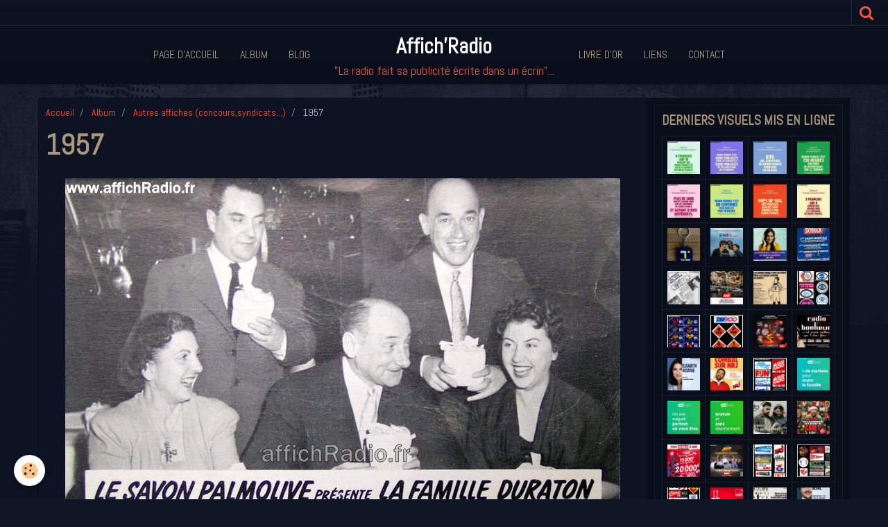

--- FILE ---
content_type: text/html; charset=UTF-8
request_url: http://www.affichradio.fr/album/autres-affiches/772-001.html
body_size: 48497
content:
    <!DOCTYPE html>
<html lang="fr">
    <head>
        <title>1957</title>
        <meta name="theme-color" content="rgba(13, 19, 34, 1)">
        <meta name="msapplication-navbutton-color" content="rgba(13, 19, 34, 1)">
        <meta name="apple-mobile-web-app-capable" content="yes">
        <meta name="apple-mobile-web-app-status-bar-style" content="black-translucent">

        <!-- pretty / district -->
<meta http-equiv="Content-Type" content="text/html; charset=utf-8">
<!--[if IE]>
<meta http-equiv="X-UA-Compatible" content="IE=edge">
<![endif]-->
<meta name="viewport" content="width=device-width, initial-scale=1, maximum-scale=1.0, user-scalable=no">
<meta name="msapplication-tap-highlight" content="no">
  <link rel="image_src" href="http://www.affichradio.fr/medias/album/772-001.jpg" />
  <meta property="og:image" content="http://www.affichradio.fr/medias/album/772-001.jpg" />
  <link rel="canonical" href="http://www.affichradio.fr/album/autres-affiches/772-001.html">
<meta name="generator" content="e-monsite (e-monsite.com)">








                
                                    
                
                
                                                                                                                                    
            <link href="https://fonts.googleapis.com/css?family=Abel&display=swap" rel="stylesheet">
        
        <link href="https://maxcdn.bootstrapcdn.com/font-awesome/4.7.0/css/font-awesome.min.css" rel="stylesheet">

        <link href="//www.affichradio.fr/themes/combined.css?v=6_1665404070_92" rel="stylesheet">

        <!-- EMS FRAMEWORK -->
        <script src="//www.affichradio.fr/medias/static/themes/ems_framework/js/jquery.min.js"></script>
        <!-- HTML5 shim and Respond.js for IE8 support of HTML5 elements and media queries -->
        <!--[if lt IE 9]>
        <script src="//www.affichradio.fr/medias/static/themes/ems_framework/js/html5shiv.min.js"></script>
        <script src="//www.affichradio.fr/medias/static/themes/ems_framework/js/respond.min.js"></script>
        <![endif]-->

        <script src="//www.affichradio.fr/medias/static/themes/ems_framework/js/ems-framework.min.js?v=751"></script>

        <script src="http://www.affichradio.fr/themes/content.js?v=6_1665404070_92&lang=fr"></script>

            <script src="//www.affichradio.fr/medias/static/js/rgpd-cookies/jquery.rgpd-cookies.js?v=751"></script>
    <script>
                                    $(document).ready(function() {
            $.RGPDCookies({
                theme: 'ems_framework',
                site: 'www.affichradio.fr',
                privacy_policy_link: '/about/privacypolicy/',
                cookies: [{"id":null,"favicon_url":"https:\/\/ssl.gstatic.com\/analytics\/20210414-01\/app\/static\/analytics_standard_icon.png","enabled":true,"model":"google_analytics","title":"Google Analytics","short_description":"Permet d'analyser les statistiques de consultation de notre site","long_description":"Indispensable pour piloter notre site internet, il permet de mesurer des indicateurs comme l\u2019affluence, les produits les plus consult\u00e9s, ou encore la r\u00e9partition g\u00e9ographique des visiteurs.","privacy_policy_url":"https:\/\/support.google.com\/analytics\/answer\/6004245?hl=fr","slug":"google-analytics"},{"id":null,"favicon_url":"","enabled":true,"model":"addthis","title":"AddThis","short_description":"Partage social","long_description":"Nous utilisons cet outil afin de vous proposer des liens de partage vers des plateformes tiers comme Twitter, Facebook, etc.","privacy_policy_url":"https:\/\/www.oracle.com\/legal\/privacy\/addthis-privacy-policy.html","slug":"addthis"}],
                modal_title: 'Gestion\u0020des\u0020cookies',
                modal_description: 'd\u00E9pose\u0020des\u0020cookies\u0020pour\u0020am\u00E9liorer\u0020votre\u0020exp\u00E9rience\u0020de\u0020navigation,\nmesurer\u0020l\u0027audience\u0020du\u0020site\u0020internet,\u0020afficher\u0020des\u0020publicit\u00E9s\u0020personnalis\u00E9es,\nr\u00E9aliser\u0020des\u0020campagnes\u0020cibl\u00E9es\u0020et\u0020personnaliser\u0020l\u0027interface\u0020du\u0020site.',
                privacy_policy_label: 'Consulter\u0020la\u0020politique\u0020de\u0020confidentialit\u00E9',
                check_all_label: 'Tout\u0020cocher',
                refuse_button: 'Refuser',
                settings_button: 'Param\u00E9trer',
                accept_button: 'Accepter',
                callback: function() {
                    // website google analytics case (with gtag), consent "on the fly"
                    if ('gtag' in window && typeof window.gtag === 'function') {
                        if (window.jsCookie.get('rgpd-cookie-google-analytics') === undefined
                            || window.jsCookie.get('rgpd-cookie-google-analytics') === '0') {
                            gtag('consent', 'update', {
                                'ad_storage': 'denied',
                                'analytics_storage': 'denied'
                            });
                        } else {
                            gtag('consent', 'update', {
                                'ad_storage': 'granted',
                                'analytics_storage': 'granted'
                            });
                        }
                    }
                }
            });
        });
    </script>
        <script async src="https://www.googletagmanager.com/gtag/js?id=G-4VN4372P6E"></script>
<script>
    window.dataLayer = window.dataLayer || [];
    function gtag(){dataLayer.push(arguments);}
    
    gtag('consent', 'default', {
        'ad_storage': 'denied',
        'analytics_storage': 'denied'
    });
    
    gtag('js', new Date());
    gtag('config', 'G-4VN4372P6E');
</script>

        
        <style>
        #overlay{position:fixed;top:0;left:0;width:100vw;height:100vh;z-index:1001}
                                #overlay.loader{display:-webkit-flex;display:flex;-webkit-justify-content:center;justify-content:center;-webkit-align-items:center;align-items:center;background-color:rgba(10, 14, 25, 1);opacity:1}#overlay.stop div{animation-play-state:paused}
                        .loader-facebook{display:inline-block;position:relative;width:64px;height:64px}.loader-facebook div{display:inline-block;position:absolute;left:6px;width:13px;background-color:rgba(255, 83, 61, 1);animation:loader-facebook 1.2s cubic-bezier(0,.5,.5,1) infinite}.loader-facebook div:nth-child(1){left:6px;animation-delay:-.24s}.loader-facebook div:nth-child(2){left:26px;animation-delay:-.12s}.loader-facebook div:nth-child(3){left:45px;animation-delay:0}@keyframes loader-facebook{0%{top:6px;height:51px}100%,50%{top:19px;height:26px}}
                            </style>
        <script type="application/ld+json">
    {
        "@context" : "https://schema.org/",
        "@type" : "WebSite",
        "name" : "Affich'Radio",
        "url" : "http://www.affichradio.fr/"
    }
</script>
            </head>
    <body id="album_run_autres-affiches_772-001" class="default fixed-bottom">
        
                <div id="overlay" class="loader">
            <div class="loader-facebook">
                <div></div><div></div><div></div>
            </div>
        </div>
                        <!-- HEADER -->
        <header id="header" class="navbar" data-fixed="true" data-margin-top="false" data-margin-bottom="true">
            <div id="header-main" data-padding="true">
                                                                                                                        <!-- menu -->
                <a class="brand hidden-desktop" href="http://www.affichradio.fr/" data-position="menu" data-appearance="horizontal_c">
                                                            <div class="brand-titles">
                                                <span class="brand-title">Affich'Radio</span>
                                                                        <div class="brand-subtitle">"La radio fait sa publicité écrite dans un écrin"...</div>
                                            </div>
                                    </a>
                
                                <nav id="menu" class="collapse contains-brand">
                                                                        <ul class="nav navbar-nav">
                    <li>
                <a href="http://www.affichradio.fr/">
                                        Page d'accueil
                </a>
                            </li>
                    <li>
                <a href="http://www.affichradio.fr/album/">
                                        Album
                </a>
                            </li>
                    <li>
                <a href="http://www.affichradio.fr/blog">
                                        Blog
                </a>
                            </li>
                    <li>
                <a href="http://www.affichradio.fr/livre-d-or/">
                                        Livre d'or
                </a>
                            </li>
                    <li>
                <a href="http://www.affichradio.fr/liens/">
                                        Liens
                </a>
                            </li>
                    <li>
                <a href="http://www.affichradio.fr/contact">
                                        Contact
                </a>
                            </li>
            </ul>

                                                            </nav>
                
                            </div>
            <div id="header-buttons" data-retract="true">
                                <button class="btn btn-link navbar-toggle header-btn" data-toggle="collapse" data-target="#menu" data-orientation="horizontal">
                    <i class="fa fa-bars fa-lg"></i>
                </button>
                
                
                                <div class="navbar-search dropdown">
                    <button class="btn btn-link header-btn" type="button" data-toggle="dropdown">
                        <i class="fa fa-search fa-lg"></i>
                    </button>
                    <form method="get" action="http://www.affichradio.fr/search/site/" class="dropdown-menu">
                        <div class="input-group">
                            <input type="text" name="q" value="" placeholder="Votre recherche" pattern=".{3,}" required title="Seuls les mots de plus de deux caractères sont pris en compte lors de la recherche.">
                            <div class="input-group-btn">
                                <button type="submit" class="btn btn-link">
                                    <i class="fa fa-search fa-lg"></i>
                                </button>
                            </div>
                        </div>
                    </form>
                </div>
                
                
                            </div>
                                                    
                    </header>
        <!-- //HEADER -->

        
        <!-- WRAPPER -->
        <div id="wrapper" class="container">
            
            <!-- CONTENT -->
            <div id="content">
                <!-- MAIN -->
                <section id="main" class="sticked">

                                            <!-- BREADCRUMBS -->
                           <ol class="breadcrumb">
                  <li>
            <a href="http://www.affichradio.fr/">Accueil</a>
        </li>
                        <li>
            <a href="http://www.affichradio.fr/album/">Album</a>
        </li>
                        <li>
            <a href="http://www.affichradio.fr/album/autres-affiches/">Autres affiches (concours,syndicats...)</a>
        </li>
                        <li class="active">
            1957
         </li>
            </ol>
                        <!-- //BREADCRUMBS -->
                    
                    
                    
                                        
                                        
                                        <div class="view view-album" id="view-item" data-category="autres-affiches" data-id-album="528e73d5a6cd5d0179eb3a43">
    <h1 class="view-title">1957</h1>
    <div id="site-module" class="site-module" data-itemid="50675f02af265d0179b31b46" data-siteid="50675e624a4a5d0179b3a1be"></div>

    

    <p class="text-center">
        <img src="http://www.affichradio.fr/medias/album/772-001.jpg" alt="1957">
    </p>

    <ul class="category-navigation">
        <li>
                            <a href="http://www.affichradio.fr/album/autres-affiches/scan314.html" class="btn btn-default">
                    <i class="fa fa-angle-left fa-lg"></i>
                    <img src="http://www.affichradio.fr/medias/album/scan314.jpg?fx=c_80_80" width="80" alt="">
                </a>
                    </li>

        <li>
            <a href="http://www.affichradio.fr/album/autres-affiches/" class="btn btn-small btn-default">Retour</a>
        </li>

        <li>
                            <a href="http://www.affichradio.fr/album/autres-affiches/cci06022015-00001.html" class="btn btn-default">
                    <img src="http://www.affichradio.fr/medias/album/cci06022015-00001.jpg?fx=c_80_80" width="80" alt="">
                    <i class="fa fa-angle-right fa-lg"></i>
                </a>
                    </li>
    </ul>

    

</div>

                </section>
                <!-- //MAIN -->

                                <!-- SIDEBAR -->
                <aside id="sidebar" data-fixed="true" data-offset="true">
                    <div id="sidebar-wrapper" data-height="full">
                                                                                                                                                                                                                                    <div class="widget" data-id="widget_image_last">
                                        
<div class="widget-title">
    
        <span>
            Derniers visuels mis en ligne
        </span>  

        
</div>

                                        <div id="widget1" class="widget-content" data-role="widget-content">
                                            
                                                                                        
                                                                                        <ul class="media-list media-thumbnails" data-addon="album">
           <li class="media" data-category="dernieres-nouveautes">
            <div class="media-object">
                <a href="http://www.affichradio.fr/album/dernieres-nouveautes/598333460-25462478773411189-1558394872403229931-n8-1.html">
                                            <img src="http://www.affichradio.fr/medias/album/598333460-25462478773411189-1558394872403229931-n8-1.jpg?fx=c_400_400" alt="2025" width="400">
                                    </a>
            </div>
        </li>
           <li class="media" data-category="dernieres-nouveautes">
            <div class="media-object">
                <a href="http://www.affichradio.fr/album/dernieres-nouveautes/600226455-25462479236744476-1913486459813938211-n7-1.html">
                                            <img src="http://www.affichradio.fr/medias/album/600226455-25462479236744476-1913486459813938211-n7-1.jpg?fx=c_400_400" alt="2025" width="400">
                                    </a>
            </div>
        </li>
           <li class="media" data-category="dernieres-nouveautes">
            <div class="media-object">
                <a href="http://www.affichradio.fr/album/dernieres-nouveautes/601828900-25462478760077857-1855964173203732105-n1-1.html">
                                            <img src="http://www.affichradio.fr/medias/album/601828900-25462478760077857-1855964173203732105-n1-1.jpg?fx=c_400_400" alt="2025" width="400">
                                    </a>
            </div>
        </li>
           <li class="media" data-category="dernieres-nouveautes">
            <div class="media-object">
                <a href="http://www.affichradio.fr/album/dernieres-nouveautes/598685761-25462479246744475-2727224969274895440-n5-1.html">
                                            <img src="http://www.affichradio.fr/medias/album/598685761-25462479246744475-2727224969274895440-n5-1.jpg?fx=c_400_400" alt="2025" width="400">
                                    </a>
            </div>
        </li>
           <li class="media" data-category="dernieres-nouveautes">
            <div class="media-object">
                <a href="http://www.affichradio.fr/album/dernieres-nouveautes/599941377-25462478990077834-1011686979851289663-n4-1.html">
                                            <img src="http://www.affichradio.fr/medias/album/599941377-25462478990077834-1011686979851289663-n4-1.jpg?fx=c_400_400" alt="2025" width="400">
                                    </a>
            </div>
        </li>
           <li class="media" data-category="dernieres-nouveautes">
            <div class="media-object">
                <a href="http://www.affichradio.fr/album/dernieres-nouveautes/599937628-25462479460077787-4545806429762140925-n3-1.html">
                                            <img src="http://www.affichradio.fr/medias/album/599937628-25462479460077787-4545806429762140925-n3-1.jpg?fx=c_400_400" alt="2025" width="400">
                                    </a>
            </div>
        </li>
           <li class="media" data-category="dernieres-nouveautes">
            <div class="media-object">
                <a href="http://www.affichradio.fr/album/dernieres-nouveautes/597384442-25462479470077786-6123111697457929099-n2-1.html">
                                            <img src="http://www.affichradio.fr/medias/album/597384442-25462479470077786-6123111697457929099-n2-1.jpg?fx=c_400_400" alt="2025" width="400">
                                    </a>
            </div>
        </li>
           <li class="media" data-category="dernieres-nouveautes">
            <div class="media-object">
                <a href="http://www.affichradio.fr/album/dernieres-nouveautes/598544149-25462479006744499-6528878276171581961-n6-001.html">
                                            <img src="http://www.affichradio.fr/medias/album/598544149-25462479006744499-6528878276171581961-n6-001.jpg?fx=c_400_400" alt="2025" width="400">
                                    </a>
            </div>
        </li>
           <li class="media" data-category="dernieres-nouveautes">
            <div class="media-object">
                <a href="http://www.affichradio.fr/album/dernieres-nouveautes/608190945-25548554764803589-1167675998350050658-n-1.html">
                                            <img src="http://www.affichradio.fr/medias/album/608190945-25548554764803589-1167675998350050658-n-1.jpg?fx=c_400_400" alt="Porte-clefs TOTEM" width="400">
                                    </a>
            </div>
        </li>
           <li class="media" data-category="dernieres-nouveautes">
            <div class="media-object">
                <a href="http://www.affichradio.fr/album/dernieres-nouveautes/607611548-25546652038327195-8431053289124485084-n-1.html">
                                            <img src="http://www.affichradio.fr/medias/album/607611548-25546652038327195-8431053289124485084-n-1.jpg?fx=c_400_400" alt="2025" width="400">
                                    </a>
            </div>
        </li>
           <li class="media" data-category="dernieres-nouveautes">
            <div class="media-object">
                <a href="http://www.affichradio.fr/album/dernieres-nouveautes/605651150-25546652891660443-5663342681040422130-n-1.html">
                                            <img src="http://www.affichradio.fr/medias/album/605651150-25546652891660443-5663342681040422130-n-1.jpg?fx=c_400_400" alt="2025" width="400">
                                    </a>
            </div>
        </li>
           <li class="media" data-category="dernieres-nouveautes">
            <div class="media-object">
                <a href="http://www.affichradio.fr/album/dernieres-nouveautes/604866857-25546652684993797-5344943235573285182-n-1.html">
                                            <img src="http://www.affichradio.fr/medias/album/604866857-25546652684993797-5344943235573285182-n-1.jpg?fx=c_400_400" alt="2025" width="400">
                                    </a>
            </div>
        </li>
           <li class="media" data-category="dernieres-nouveautes">
            <div class="media-object">
                <a href="http://www.affichradio.fr/album/dernieres-nouveautes/603867986-25546652694993796-263322995633821181-n-1.html">
                                            <img src="http://www.affichradio.fr/medias/album/603867986-25546652694993796-263322995633821181-n-1.jpg?fx=c_400_400" alt="1979" width="400">
                                    </a>
            </div>
        </li>
           <li class="media" data-category="dernieres-nouveautes">
            <div class="media-object">
                <a href="http://www.affichradio.fr/album/dernieres-nouveautes/img-20251229-0011.html">
                                            <img src="http://www.affichradio.fr/medias/album/img-20251229-0011.jpg?fx=c_400_400" alt="1997" width="400">
                                    </a>
            </div>
        </li>
           <li class="media" data-category="dernieres-nouveautes">
            <div class="media-object">
                <a href="http://www.affichradio.fr/album/dernieres-nouveautes/img-20251229-0010.html">
                                            <img src="http://www.affichradio.fr/medias/album/img-20251229-0010.jpg?fx=c_400_400" alt="1982" width="400">
                                    </a>
            </div>
        </li>
           <li class="media" data-category="dernieres-nouveautes">
            <div class="media-object">
                <a href="http://www.affichradio.fr/album/dernieres-nouveautes/recemment-mis-a-jour754-1.html">
                                            <img src="http://www.affichradio.fr/medias/album/recemment-mis-a-jour754-1.jpg?fx=c_400_400" alt="FR3 (14)" width="400">
                                    </a>
            </div>
        </li>
           <li class="media" data-category="dernieres-nouveautes">
            <div class="media-object">
                <a href="http://www.affichradio.fr/album/dernieres-nouveautes/recemment-mis-a-jour755-1.html">
                                            <img src="http://www.affichradio.fr/medias/album/recemment-mis-a-jour755-1.jpg?fx=c_400_400" alt="RTL (5)" width="400">
                                    </a>
            </div>
        </li>
           <li class="media" data-category="dernieres-nouveautes">
            <div class="media-object">
                <a href="http://www.affichradio.fr/album/dernieres-nouveautes/recemment-mis-a-jour753.html">
                                            <img src="http://www.affichradio.fr/medias/album/recemment-mis-a-jour753.jpg?fx=c_400_400" alt="31 . Haute Garonne (9)" width="400">
                                    </a>
            </div>
        </li>
           <li class="media" data-category="dernieres-nouveautes">
            <div class="media-object">
                <a href="http://www.affichradio.fr/album/dernieres-nouveautes/595909382-25405471115778622-5862771980131429103-n.html">
                                            <img src="http://www.affichradio.fr/medias/album/595909382-25405471115778622-5862771980131429103-n.jpg?fx=c_400_400" alt="2025" width="400">
                                    </a>
            </div>
        </li>
           <li class="media" data-category="dernieres-nouveautes">
            <div class="media-object">
                <a href="http://www.affichradio.fr/album/dernieres-nouveautes/597961823-25405471359111931-3650864483466380691-n.html">
                                            <img src="http://www.affichradio.fr/medias/album/597961823-25405471359111931-3650864483466380691-n.jpg?fx=c_400_400" alt="2025" width="400">
                                    </a>
            </div>
        </li>
           <li class="media" data-category="dernieres-nouveautes">
            <div class="media-object">
                <a href="http://www.affichradio.fr/album/dernieres-nouveautes/597333961-25405471175778616-2413903159085265215-n.html">
                                            <img src="http://www.affichradio.fr/medias/album/597333961-25405471175778616-2413903159085265215-n.jpg?fx=c_400_400" alt="2025" width="400">
                                    </a>
            </div>
        </li>
           <li class="media" data-category="dernieres-nouveautes">
            <div class="media-object">
                <a href="http://www.affichradio.fr/album/dernieres-nouveautes/597938459-25405481195777614-2032484531433185490-n.html">
                                            <img src="http://www.affichradio.fr/medias/album/597938459-25405481195777614-2032484531433185490-n.jpg?fx=c_400_400" alt="2025" width="400">
                                    </a>
            </div>
        </li>
           <li class="media" data-category="dernieres-nouveautes">
            <div class="media-object">
                <a href="http://www.affichradio.fr/album/dernieres-nouveautes/recemment-mis-a-jour750-1.html">
                                            <img src="http://www.affichradio.fr/medias/album/recemment-mis-a-jour750-1.jpg?fx=c_400_400" alt="31 . Haute Garonne (8)" width="400">
                                    </a>
            </div>
        </li>
           <li class="media" data-category="dernieres-nouveautes">
            <div class="media-object">
                <a href="http://www.affichradio.fr/album/dernieres-nouveautes/597079929-25378649848460749-8743636749603917054-n-1.html">
                                            <img src="http://www.affichradio.fr/medias/album/597079929-25378649848460749-8743636749603917054-n-1.jpg?fx=c_400_400" alt="2025" width="400">
                                    </a>
            </div>
        </li>
           <li class="media" data-category="dernieres-nouveautes">
            <div class="media-object">
                <a href="http://www.affichradio.fr/album/dernieres-nouveautes/596523357-25378649855127415-8846152332269775698-n-1.html">
                                            <img src="http://www.affichradio.fr/medias/album/596523357-25378649855127415-8846152332269775698-n-1.jpg?fx=c_400_400" alt="2025" width="400">
                                    </a>
            </div>
        </li>
           <li class="media" data-category="dernieres-nouveautes">
            <div class="media-object">
                <a href="http://www.affichradio.fr/album/dernieres-nouveautes/593543922-25378649605127440-12966100617688709-n-1.html">
                                            <img src="http://www.affichradio.fr/medias/album/593543922-25378649605127440-12966100617688709-n-1.jpg?fx=c_400_400" alt="2025" width="400">
                                    </a>
            </div>
        </li>
           <li class="media" data-category="dernieres-nouveautes">
            <div class="media-object">
                <a href="http://www.affichradio.fr/album/dernieres-nouveautes/597240348-25378504855141915-8290903935894888593-n.html">
                                            <img src="http://www.affichradio.fr/medias/album/597240348-25378504855141915-8290903935894888593-n.jpg?fx=c_400_400" alt="2025" width="400">
                                    </a>
            </div>
        </li>
           <li class="media" data-category="dernieres-nouveautes">
            <div class="media-object">
                <a href="http://www.affichradio.fr/album/dernieres-nouveautes/595623805-25378350858490648-3101129257068621491-n.html">
                                            <img src="http://www.affichradio.fr/medias/album/595623805-25378350858490648-3101129257068621491-n.jpg?fx=c_400_400" alt="2025" width="400">
                                    </a>
            </div>
        </li>
           <li class="media" data-category="dernieres-nouveautes">
            <div class="media-object">
                <a href="http://www.affichradio.fr/album/dernieres-nouveautes/594958626-25378352005157200-3785006303866204256-n.html">
                                            <img src="http://www.affichradio.fr/medias/album/594958626-25378352005157200-3785006303866204256-n.jpg?fx=c_400_400" alt="2025" width="400">
                                    </a>
            </div>
        </li>
           <li class="media" data-category="dernieres-nouveautes">
            <div class="media-object">
                <a href="http://www.affichradio.fr/album/dernieres-nouveautes/594810044-25378504871808580-6215705563953525819-n.html">
                                            <img src="http://www.affichradio.fr/medias/album/594810044-25378504871808580-6215705563953525819-n.jpg?fx=c_400_400" alt="2025" width="400">
                                    </a>
            </div>
        </li>
           <li class="media" data-category="dernieres-nouveautes">
            <div class="media-object">
                <a href="http://www.affichradio.fr/album/dernieres-nouveautes/recemment-mis-a-jour749-1.html">
                                            <img src="http://www.affichradio.fr/medias/album/recemment-mis-a-jour749-1.jpg?fx=c_400_400" alt="31 . Haute-Garonne (7)" width="400">
                                    </a>
            </div>
        </li>
           <li class="media" data-category="dernieres-nouveautes">
            <div class="media-object">
                <a href="http://www.affichradio.fr/album/dernieres-nouveautes/recemment-mis-a-jour748-1.html">
                                            <img src="http://www.affichradio.fr/medias/album/recemment-mis-a-jour748-1.jpg?fx=c_400_400" alt="75 . Paris (17)" width="400">
                                    </a>
            </div>
        </li>
           <li class="media" data-category="dernieres-nouveautes">
            <div class="media-object">
                <a href="http://www.affichradio.fr/album/dernieres-nouveautes/recemment-mis-a-jour746-1.html">
                                            <img src="http://www.affichradio.fr/medias/album/recemment-mis-a-jour746-1.jpg?fx=c_400_400" alt="28 . Eure et Loir (3)" width="400">
                                    </a>
            </div>
        </li>
           <li class="media" data-category="dernieres-nouveautes">
            <div class="media-object">
                <a href="http://www.affichradio.fr/album/dernieres-nouveautes/591842447-25320802410912160-7816557125584539362-n.html">
                                            <img src="http://www.affichradio.fr/medias/album/591842447-25320802410912160-7816557125584539362-n.jpg?fx=c_400_400" alt="2025" width="400">
                                    </a>
            </div>
        </li>
           <li class="media" data-category="dernieres-nouveautes">
            <div class="media-object">
                <a href="http://www.affichradio.fr/album/dernieres-nouveautes/593514416-25320802160912185-18779020491167303-n-1.html">
                                            <img src="http://www.affichradio.fr/medias/album/593514416-25320802160912185-18779020491167303-n-1.jpg?fx=c_400_400" alt="1983" width="400">
                                    </a>
            </div>
        </li>
           <li class="media" data-category="dernieres-nouveautes">
            <div class="media-object">
                <a href="http://www.affichradio.fr/album/dernieres-nouveautes/593176829-25320802217578846-1793927319849807391-n-1.html">
                                            <img src="http://www.affichradio.fr/medias/album/593176829-25320802217578846-1793927319849807391-n-1.jpg?fx=c_400_400" alt="2025" width="400">
                                    </a>
            </div>
        </li>
           <li class="media" data-category="dernieres-nouveautes">
            <div class="media-object">
                <a href="http://www.affichradio.fr/album/dernieres-nouveautes/588849663-25320802397578828-7821136471536280521-n-1.html">
                                            <img src="http://www.affichradio.fr/medias/album/588849663-25320802397578828-7821136471536280521-n-1.jpg?fx=c_400_400" alt="1977" width="400">
                                    </a>
            </div>
        </li>
           <li class="media" data-category="dernieres-nouveautes">
            <div class="media-object">
                <a href="http://www.affichradio.fr/album/dernieres-nouveautes/recemment-mis-a-jour745-1.html">
                                            <img src="http://www.affichradio.fr/medias/album/recemment-mis-a-jour745-1.jpg?fx=c_400_400" alt="réseaux musiczaux nationaux (7)" width="400">
                                    </a>
            </div>
        </li>
           <li class="media" data-category="dernieres-nouveautes">
            <div class="media-object">
                <a href="http://www.affichradio.fr/album/dernieres-nouveautes/recemment-mis-a-jour744-1.html">
                                            <img src="http://www.affichradio.fr/medias/album/recemment-mis-a-jour744-1.jpg?fx=c_400_400" alt="Europe 1 (13)" width="400">
                                    </a>
            </div>
        </li>
           <li class="media" data-category="dernieres-nouveautes">
            <div class="media-object">
                <a href="http://www.affichradio.fr/album/dernieres-nouveautes/img-20251126-0011.html">
                                            <img src="http://www.affichradio.fr/medias/album/img-20251126-0011.jpg?fx=c_400_400" alt="1968" width="400">
                                    </a>
            </div>
        </li>
           <li class="media" data-category="dernieres-nouveautes">
            <div class="media-object">
                <a href="http://www.affichradio.fr/album/dernieres-nouveautes/recemment-mis-a-jour742-1.html">
                                            <img src="http://www.affichradio.fr/medias/album/recemment-mis-a-jour742-1.jpg?fx=c_400_400" alt="42 . Loire (5)" width="400">
                                    </a>
            </div>
        </li>
           <li class="media" data-category="dernieres-nouveautes">
            <div class="media-object">
                <a href="http://www.affichradio.fr/album/dernieres-nouveautes/recemment-mis-a-jour741-1.html">
                                            <img src="http://www.affichradio.fr/medias/album/recemment-mis-a-jour741-1.jpg?fx=c_400_400" alt="42 . Loire (6)" width="400">
                                    </a>
            </div>
        </li>
           <li class="media" data-category="dernieres-nouveautes">
            <div class="media-object">
                <a href="http://www.affichradio.fr/album/dernieres-nouveautes/recemment-mis-a-jour740-1.html">
                                            <img src="http://www.affichradio.fr/medias/album/recemment-mis-a-jour740-1.jpg?fx=c_400_400" alt="42 . Loire (1)" width="400">
                                    </a>
            </div>
        </li>
           <li class="media" data-category="dernieres-nouveautes">
            <div class="media-object">
                <a href="http://www.affichradio.fr/album/dernieres-nouveautes/recemment-mis-a-jour736-1.html">
                                            <img src="http://www.affichradio.fr/medias/album/recemment-mis-a-jour736-1.jpg?fx=c_400_400" alt="14 . Calvados (6)" width="400">
                                    </a>
            </div>
        </li>
           <li class="media" data-category="dernieres-nouveautes">
            <div class="media-object">
                <a href="http://www.affichradio.fr/album/dernieres-nouveautes/recemment-mis-a-jour737-1.html">
                                            <img src="http://www.affichradio.fr/medias/album/recemment-mis-a-jour737-1.jpg?fx=c_400_400" alt="27 . Eure (3)" width="400">
                                    </a>
            </div>
        </li>
           <li class="media" data-category="dernieres-nouveautes">
            <div class="media-object">
                <a href="http://www.affichradio.fr/album/dernieres-nouveautes/recemment-mis-a-jour726-2.html">
                                            <img src="http://www.affichradio.fr/medias/album/recemment-mis-a-jour726-2.jpg?fx=c_400_400" alt="80 . Somme (1)" width="400">
                                    </a>
            </div>
        </li>
           <li class="media" data-category="dernieres-nouveautes">
            <div class="media-object">
                <a href="http://www.affichradio.fr/album/dernieres-nouveautes/recemment-mis-a-jour732-1.html">
                                            <img src="http://www.affichradio.fr/medias/album/recemment-mis-a-jour732-1.jpg?fx=c_400_400" alt="76 . Seine-Maritime (12)" width="400">
                                    </a>
            </div>
        </li>
           <li class="media" data-category="dernieres-nouveautes">
            <div class="media-object">
                <a href="http://www.affichradio.fr/album/dernieres-nouveautes/583687102-25208468795478856-302261634175733241-n-1.html">
                                            <img src="http://www.affichradio.fr/medias/album/583687102-25208468795478856-302261634175733241-n-1.jpg?fx=c_400_400" alt="2025" width="400">
                                    </a>
            </div>
        </li>
   </ul>

                                        </div>
                                    </div>
                                    
                                                                                                                                                                                                                                                                                                                                                                                                    <div class="widget" data-id="widget_image_categories">
                                        
<div class="widget-title">
    
        <span>
            Album des radios
        </span>  

        
</div>

                                        <div id="widget2" class="widget-content" data-role="widget-content">
                                            
                                                                                        
                                                                                        <ul class="nav nav-list" data-addon="album">
            <li data-category="radio-monte-carlo-rmc">
        <a href="http://www.affichradio.fr/album/radio-monte-carlo-rmc/">Radio Monte Carlo / RMC</a>
    </li>
        <li data-category="rmc-info">
        <a href="http://www.affichradio.fr/album/rmc-info/">RMC</a>
    </li>
        <li data-category="euope-1">
        <a href="http://www.affichradio.fr/album/euope-1/">Europe 1</a>
    </li>
        <li data-category="rtl">
        <a href="http://www.affichradio.fr/album/rtl/">RTL</a>
    </li>
        <li data-category="sud-radio">
        <a href="http://www.affichradio.fr/album/sud-radio/">Sud Radio</a>
    </li>
        <li data-category="france-inter">
        <a href="http://www.affichradio.fr/album/france-inter/">France Inter</a>
    </li>
        <li data-category="france-info">
        <a href="http://www.affichradio.fr/album/france-info/">France Info</a>
    </li>
        <li data-category="mes-amis">
        <a href="http://www.affichradio.fr/album/mes-amis/">NRJ</a>
    </li>
        <li data-category="nostalgie">
        <a href="http://www.affichradio.fr/album/nostalgie/">Nostalgie</a>
    </li>
        <li data-category="cherie-fm">
        <a href="http://www.affichradio.fr/album/cherie-fm/">Chérie FM</a>
    </li>
        <li data-category="rire-chansons">
        <a href="http://www.affichradio.fr/album/rire-chansons/">Rire & Chansons</a>
    </li>
        <li data-category="fun-radio">
        <a href="http://www.affichradio.fr/album/fun-radio/">Fun Radio</a>
    </li>
        <li data-category="rtl-2">
        <a href="http://www.affichradio.fr/album/rtl-2/">RTL 2</a>
    </li>
        <li data-category="rfm">
        <a href="http://www.affichradio.fr/album/rfm/">RFM</a>
    </li>
        <li data-category="europe-2-virgin-radio">
        <a href="http://www.affichradio.fr/album/europe-2-virgin-radio/">Europe 2 (Virgin Radio)</a>
    </li>
        <li data-category="skyrock">
        <a href="http://www.affichradio.fr/album/skyrock/">Skyrock</a>
    </li>
        <li data-category="mfm">
        <a href="http://www.affichradio.fr/album/mfm/">MFM</a>
    </li>
        <li data-category="radio-classique">
        <a href="http://www.affichradio.fr/album/radio-classique/">Radio Classique</a>
    </li>
        <li data-category="bfm-radio">
        <a href="http://www.affichradio.fr/album/bfm-radio/">BFM Business</a>
    </li>
        <li data-category="oui-fm">
        <a href="http://www.affichradio.fr/album/oui-fm/">Oui FM</a>
    </li>
        <li data-category="fg-radio-nova-oui-fm">
        <a href="http://www.affichradio.fr/album/fg-radio-nova-oui-fm/">FG / Radio Nova / TSF</a>
    </li>
        <li data-category="france-bleu">
        <a href="http://www.affichradio.fr/album/france-bleu/">Radio france locale / France Bleu / ICI</a>
    </li>
        <li data-category="france-musique">
        <a href="http://www.affichradio.fr/album/france-musique/">France Musique</a>
    </li>
        <li data-category="france-culture">
        <a href="http://www.affichradio.fr/album/france-culture/">France Culture</a>
    </li>
        <li data-category="le-mouv-fip">
        <a href="http://www.affichradio.fr/album/le-mouv-fip/">Le Mouv'- Mouv'</a>
    </li>
        <li data-category="fip">
        <a href="http://www.affichradio.fr/album/fip/">FIP / RADIO FRANCE</a>
    </li>
        <li data-category="rfi">
        <a href="http://www.affichradio.fr/album/rfi/">RFI</a>
    </li>
        <li data-category="rcf">
        <a href="http://www.affichradio.fr/album/rcf/">RCF (Fourvière)</a>
    </li>
        <li data-category="region-grand-nord">
        <a href="http://www.affichradio.fr/album/region-grand-nord/">région grand nord</a>
    </li>
        <li data-category="region-bourgogne">
        <a href="http://www.affichradio.fr/album/region-bourgogne/">région grand est</a>
    </li>
        <li data-category="region-grand-centre">
        <a href="http://www.affichradio.fr/album/region-grand-centre/">région Paris Ile de France</a>
    </li>
        <li data-category="region-grand-ouest">
        <a href="http://www.affichradio.fr/album/region-grand-ouest/">région grand ouest</a>
    </li>
        <li data-category="region-grand-centre-1">
        <a href="http://www.affichradio.fr/album/region-grand-centre-1/">région grand centre</a>
    </li>
        <li data-category="radios-paca">
        <a href="http://www.affichradio.fr/album/radios-paca/">région Sud Est</a>
    </li>
        <li data-category="region-sud-ouest">
        <a href="http://www.affichradio.fr/album/region-sud-ouest/">région sud ouest</a>
    </li>
        <li data-category="regions-outre-mer">
        <a href="http://www.affichradio.fr/album/regions-outre-mer/">régions outre-mer</a>
    </li>
        <li data-category="radios-dab">
        <a href="http://www.affichradio.fr/album/radios-dab/">radios DAB+</a>
    </li>
        <li data-category="autres-affiches">
        <a href="http://www.affichradio.fr/album/autres-affiches/">Autres affiches (concours,syndicats...)</a>
    </li>
        <li data-category="les-radios-d-avant-guerre">
        <a href="http://www.affichradio.fr/album/les-radios-d-avant-guerre/">les radios d'avant guerre</a>
    </li>
        <li data-category="rtf-ortf-1945-1974">
        <a href="http://www.affichradio.fr/album/rtf-ortf-1945-1974/">RTF / ORTF (1945/1974)</a>
    </li>
        <li data-category="la-semaine-radiophonique">
        <a href="http://www.affichradio.fr/album/la-semaine-radiophonique/">La semaine Radiophonique</a>
    </li>
        <li data-category="speciale-fabricants-et-recepteurs">
        <a href="http://www.affichradio.fr/album/speciale-fabricants-et-recepteurs/">spéciale "fabricants et récepteurs"</a>
    </li>
        <li data-category="les-reseaux-disparus-1">
        <a href="http://www.affichradio.fr/album/les-reseaux-disparus-1/">les radios nationales disparues</a>
    </li>
        <li data-category="radio-andorre">
        <a href="http://www.affichradio.fr/album/radio-andorre/">Radio Andorre</a>
    </li>
        <li data-category="publicite-urbaine">
        <a href="http://www.affichradio.fr/album/publicite-urbaine/">Publicité urbaine</a>
    </li>
        <li data-category="vu-dans-la-presse-ecrite">
        <a href="http://www.affichradio.fr/album/vu-dans-la-presse-ecrite/">vu dans la presse écrite</a>
    </li>
        <li data-category="radios-belges-et-suisses">
        <a href="http://www.affichradio.fr/album/radios-belges-et-suisses/">Radios Francophones</a>
    </li>
        <li data-category="le-tour-du-monde-en-80-publicites">
        <a href="http://www.affichradio.fr/album/le-tour-du-monde-en-80-publicites/">Publicités du monde</a>
    </li>
        <li data-category="selection-d-autocollants">
        <a href="http://www.affichradio.fr/album/selection-d-autocollants/">SELECTION D'AUTOCOLLANTS (1) / Radios d'envergure nationale</a>
    </li>
        <li data-category="selection-d-autocollants-2">
        <a href="http://www.affichradio.fr/album/selection-d-autocollants-2/">SELECTION D'AUTOCOLLANTS (2)/dép. 01 à 24</a>
    </li>
        <li data-category="selection-d-autocollants-3">
        <a href="http://www.affichradio.fr/album/selection-d-autocollants-3/">SELECTION D'AUTOCOLLANTS (3)/dép. 25 à 49</a>
    </li>
        <li data-category="selection-d-autocollants-4">
        <a href="http://www.affichradio.fr/album/selection-d-autocollants-4/">SELECTION D'AUTOCOLLANTS (4)/dép.50 à 74</a>
    </li>
        <li data-category="selection-d-autocollants-5">
        <a href="http://www.affichradio.fr/album/selection-d-autocollants-5/">SELECTION D'AUTOCOLLANTS (5)/dép. 75 à 95 plus DOM-TOM</a>
    </li>
        <li data-category="x">
        <a href="http://www.affichradio.fr/album/x/">SELECTION D'AUTOCOLLANTS (6) Belgique / Suisse /Luxembourg / Allemagne....</a>
    </li>
        <li data-category="-">
        <a href="http://www.affichradio.fr/album/-/">LE GRENIER AUX PIN'S et PORTE-CLEFS</a>
    </li>
        <li data-category="dernieres-nouveautes">
        <a href="http://www.affichradio.fr/album/dernieres-nouveautes/">Derniéres nouveautés</a>
    </li>
        </ul>

                                        </div>
                                    </div>
                                    
                                                                                                                                                                        </div>
                </aside>
                <!-- //SIDEBAR -->
                            </div>
            <!-- //CONTENT -->
        </div>
        <!-- //WRAPPER -->

        
        
        
        <script src="//www.affichradio.fr/medias/static/themes/ems_framework/js/jquery.mobile.custom.min.js"></script>
        <script src="//www.affichradio.fr/medias/static/themes/ems_framework/js/jquery.zoom.min.js"></script>
        <script src="//www.affichradio.fr/medias/static/themes/ems_framework/js/imagelightbox.min.js"></script>
        <script src="http://www.affichradio.fr/themes/custom.js?v=6_1665404070_92"></script>
        
            

 
    
						 	 





                <!-- SOCIAL LINKS -->
                                                    
            
                    <!-- //SOCIAL LINKS -->
            </body>
</html>
